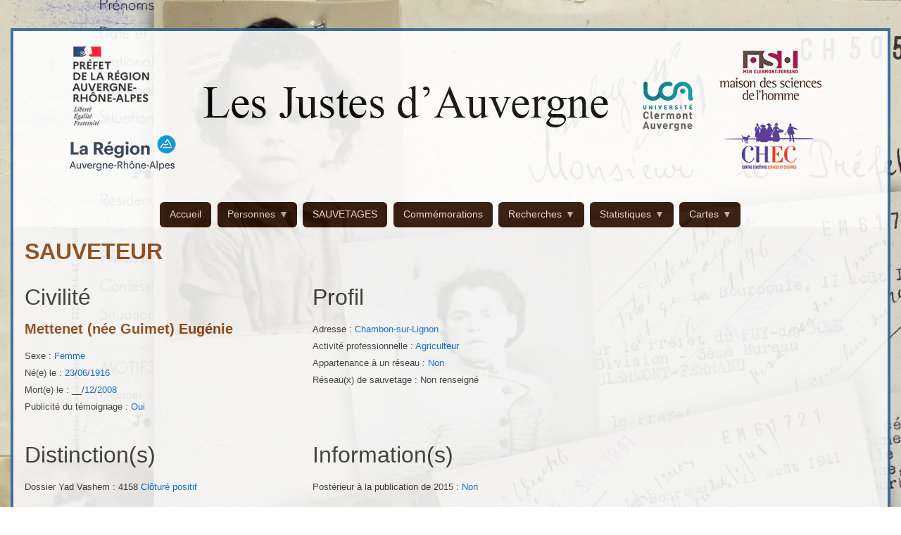

--- FILE ---
content_type: text/html; charset=UTF-8
request_url: https://justes.msh.uca.fr/mettenet
body_size: 32214
content:
<!DOCTYPE html PUBLIC "-//W3C//DTD XHTML+RDFa 1.0//EN" "http://www.w3.org/MarkUp/DTD/xhtml-rdfa-1.dtd">
<html xmlns="http://www.w3.org/1999/xhtml" xmlns:rdf="http://www.w3.org/1999/02/22-rdf-syntax-ns#" xmlns:rdfs="http://www.w3.org/2000/01/rdf-schema#" xmlns:xsd="http://www.w3.org/2001/XMLSchema#" xmlns:dc="http://purl.org/dc/elements/1.1/" xmlns:dcterms="http://purl.org/dc/terms/" class="no-js adaptivetheme">
  <head>
    
    <meta charset="utf-8" />
<style>body #backtotop {top: 50%;}</style>
<meta name="keywords" content="Juste, Juif, Shoha,Yad Vashem, Auvergne, Sauveteur" />
<meta name="geo.placename" content="Université Clermont Auvergne" />
<meta name="geo.position" content="45.770586; 3.088621" />
<meta name="geo.region" content="FR" />
<link rel="canonical" href="http://justes.msh.uca.fr/mettenet" />
<meta name="robots" content="index, follow" />
<meta name="generator" content="Drupal 8, Metatag 8.1.10" />
<meta name="rights" content="Le site &quot;Les justes d&#039;Auvergne&quot; est une oeuvre de création, propriété exclusive de la MSH de Clermont, protégé par la législation française et internationale sur le droit de la propriété intellectuelle." />
<meta name="Generator" content="Drupal 10 (https://www.drupal.org)" />
<meta name="MobileOptimized" content="width" />
<meta name="HandheldFriendly" content="true" />
<meta name="viewport" content="width=device-width, initial-scale=1.0" />
<meta property="dcterms:title" content="Mettenet Eugénie" />
<meta property="dcterms:creator" content="MSH Clermont-Ferrand USR 3550" />
<meta property="dcterms:subject" content="DC425-433 : 21st century" />
<meta property="dcterms:description" content="Description du sauveteur Mettenet Eugénie" />
<meta property="dcterms:publisher" content="UCA Université Clermont Auvergne, MSH Clermont-Ferrand USR 3552, CHEC Centre d&#039;Histoire Espaces et Cultures EA 1001" />
<meta property="dcterms:contributor" content="BOUCHET Julien" />
<meta property="dcterms:date" content="2019" />
<meta property="dcterms:format" content="text, html, jpg" />
<meta property="dcterms:identifier" content="http://justes.msh.uca.fr/node/247" />
<meta property="dcterms:language" content="fr" />
<meta property="dcterms:coverage" content="Région AURA, Chambon-sur-Lignon" />
<meta property="dcterms:rights" content="Le site LES JUSTES D&#039;AUVERGNE est une oeuvre de création, propriété exclusive de la MSH de Clermont, protégé par la législation française et internationale sur le droit de la propriété intellectuelle. Contacter le directeur de publication." />
<link rel="dc:identifier" href="http://justes.msh.uca.fr/node/247" />
<link rel="icon" href="/sites/justes.msh.uca.fr/files/medaille.ico" type="image/vnd.microsoft.icon" />

    <link rel="dns-prefetch" href="//cdnjs.cloudflare.com"><title>Mettenet | Les justes d&#039;Auvergne</title>
    <link rel="stylesheet" media="all" href="/sites/justes.msh.uca.fr/files/css/css_jz_AL6zPK-KuFNUj8eqXUd0QreID4R2N4-y2e2FzGzc.css?delta=0&amp;language=fr&amp;theme=justes_i_dix&amp;include=[base64]" />
<link rel="stylesheet" media="all" href="/sites/justes.msh.uca.fr/files/css/css_L4DEceAzLZFe5UAEr0pG59CHVhk5hADQHLrO1kwyvNo.css?delta=1&amp;language=fr&amp;theme=justes_i_dix&amp;include=[base64]" />

    <script src="/core/assets/vendor/modernizr/modernizr.min.js?v=3.11.7"></script>
<script src="https://use.fontawesome.com/releases/v6.4.0/js/all.js" defer crossorigin="anonymous"></script>
<script src="https://use.fontawesome.com/releases/v6.4.0/js/v4-shims.js" defer crossorigin="anonymous"></script>

  </head><body role="document" class="layout-type--page-layout user-logged-out path-not-frontpage path-node page-node-type--sauveteur theme-name--justes-i-dix">
        <a href="#block-justes-i-dix-content" class="visually-hidden focusable skip-link">Aller au contenu principal</a>
    
      <div class="dialog-off-canvas-main-canvas" data-off-canvas-main-canvas>
    
<div class="page js-layout">
  <div data-at-row="header" class="l-header l-row">
  
  <header class="l-pr page__row pr-header" role="banner" id="masthead">
    <div class="l-rw regions container pr-header__rw arc--1 hr--1" data-at-regions="">
      <div  data-at-region="1" class="l-r region pr-header__header-first" id="rid-header-first"><div id="block-bannerjustes" class="l-bl block block-config-provider--block-content block-plugin-id--block-content-4d32dd16-0f42-4d12-855e-f5b6f0319d8e block--type-basic block--view-mode-full"id="block-content4d32dd16-0f42-4d12-855e-f5b6f0319d8e">
  <div class="block__inner">

    <div class="block__content"><div class="clearfix text-formatted field field-block-content--body field-formatter-text-default field-name-body field-type-text-with-summary field-label-hidden has-single"><div class="field__items"><div class="field__item"><p><img alt data-entity-type data-entity-uuid height="194" src="/sites/justes.msh.uca.fr/files/images/banner-justes.jpg" width="1140" loading="lazy"></p>
</div></div>
</div>
</div></div>
</div>
</div>
    </div>
  </header>
  
</div>
<div data-at-row="navbar" class="l-navbar l-row">
  
  <div class="l-pr page__row pr-navbar" id="navbar">
    <div class="l-rw regions container pr-navbar__rw arc--1 hr--1" data-at-regions="">
      <div  data-at-region="1" class="l-r region pr-navbar__navbar" id="rid-navbar"><div id="block-mainmenu" class="l-bl block block-config-provider--superfish block-plugin-id--superfish-main"id="superfishmain">
  <div class="block__inner">

    <div class="block__content">
<ul id="superfish-main" class="menu sf-menu sf-main sf-horizontal sf-style-cafejustes">
  
<li id="main-menu-link-content3c64d216-ca84-4ce3-b18c-614fd6384429" class="sf-depth-1 sf-no-children"><a href="/" class="sf-depth-1">Accueil</a></li><li id="main-menu-link-content47cc2923-736d-4422-951f-ec3ccc3174c7" class="sf-depth-1 menuparent"><span class="sf-depth-1 menuparent nolink">Personnes</span><ul><li id="main-menu-link-content66802dce-a406-4f9f-bcac-a2ae0355c9cb" class="sf-depth-2 sf-no-children"><a href="/liste-sauveteurs" class="sf-depth-2">Sauveteurs</a></li><li id="main-menu-link-contente7d45498-3de8-458d-8d63-22fb4d889b1a" class="sf-depth-2 sf-no-children"><a href="/liste-sauves" class="sf-depth-2">Sauvés</a></li><li id="main-menu-link-content849d7a3a-25a1-4b01-8e6a-321774a46add" class="sf-depth-2 sf-no-children"><a href="/liste-temoins" class="sf-depth-2">Témoins</a></li><li id="main-menu-link-contentcb3da9bf-4c7d-4832-b636-1ff39371b764" class="sf-depth-2 sf-no-children"><a href="/liste-rapporteurs" class="sf-depth-2">Rapporteurs</a></li></ul></li><li id="main-menu-link-contente68e849b-3074-4201-bad9-72c7eb2aee8e" class="sf-depth-1 sf-no-children"><a href="/liste-sauvetages" class="sf-depth-1">SAUVETAGES</a></li><li id="main-menu-link-contentab7b0737-4d23-4c23-9b36-b66f9657c9fb" class="sf-depth-1 sf-no-children"><a href="/liste-commemorations" class="sf-depth-1">Commémorations</a></li><li id="main-menu-link-contentcf0fbd66-ac35-4030-b126-fb6add6a42ed" class="sf-depth-1 menuparent"><span class="sf-depth-1 menuparent nolink">Recherches</span><ul><li id="main-menu-link-content9ab95fc4-0beb-4da0-8e59-4bfd1760b267" class="sf-depth-2 menuparent"><a href="/" class="sf-depth-2 menuparent">Taxonomies</a><ul><li id="main-menu-link-content15b30772-8bf5-4f27-b6f8-98fab38af91f" class="sf-depth-3 sf-no-children"><a href="/recherche-sauveteurs" class="sf-depth-3">Sauveteurs</a></li><li id="main-menu-link-content9a1059c3-2aa7-4697-a6cf-1f0f3f3a6a76" class="sf-depth-3 sf-no-children"><a href="/recherche-sauves" class="sf-depth-3">Sauvés</a></li><li id="main-menu-link-content49ae6861-c78a-4afe-a679-dc6981035e50" class="sf-depth-3 sf-no-children"><a href="/recherche-temoins" class="sf-depth-3">Témoins</a></li><li id="main-menu-link-content56a3f6d1-18dd-401f-8ede-428b70035ecb" class="sf-depth-3 sf-no-children"><a href="/recheche-rapporteurs" class="sf-depth-3">Rapporteurs</a></li><li id="main-menu-link-content787ae07b-be21-4826-8d72-4dcf78d8586c" class="sf-depth-3 sf-no-children"><a href="/recherche-sauvetages" class="sf-depth-3">Sauvetages</a></li><li id="main-menu-link-content7b5707e6-f483-4d21-b336-84b7435fbed8" class="sf-depth-3 sf-no-children"><a href="/recherche-commemorations" class="sf-depth-3">Commémorations</a></li></ul></li></ul></li><li id="main-menu-link-content7204ecca-0ec5-4ad4-bd66-6345c970821e" class="sf-depth-1 menuparent"><span class="sf-depth-1 menuparent nolink">Statistiques</span><ul><li id="main-menu-link-content4a88623f-ea62-4d5a-8b8d-fe6e0d4ee8f2" class="sf-depth-2 sf-no-children"><a href="/statistiques-reseaux-de-resistance" class="sf-depth-2">Aide des réseaux de résistance dans les sauvetages</a></li><li id="main-menu-link-contentf2b4d36c-b43e-47cc-b7c3-7b9a9a834a82" class="sf-depth-2 sf-no-children"><a href="/annees-debuts-sauvetages" class="sf-depth-2">Années de débuts des sauvetages</a></li><li id="main-menu-link-content1c22b100-fa2e-4c16-b541-be55b761ca5c" class="sf-depth-2 sf-no-children"><a href="/statistiques-communes-sauvetage-acte-2" class="sf-depth-2">Commune(s) de sauvetage(s) par acte(s) et population</a></li><li id="main-menu-link-contentef3998c2-5cd7-4c6e-b7d4-305f9cbe0b98" class="sf-depth-2 sf-no-children"><a href="/confessions_religieuses_sauveteurs" class="sf-depth-2">Confessions religieuses des sauveteurs</a></li><li id="main-menu-link-content154e5754-5398-4f85-9850-1b952619bb89" class="sf-depth-2 sf-no-children"><a href="/etats_des_dossiers_sauveteurs" class="sf-depth-2">Etats des dossiers des sauveteurs</a></li><li id="main-menu-link-content20c30bf3-4724-427b-852f-0048307014fd" class="sf-depth-2 sf-no-children"><a href="/statistique_mode_de_sauvetage" class="sf-depth-2">Modes de sauvetage</a></li><li id="main-menu-link-content2d75c18f-f541-4761-98f2-64e50a0adeb4" class="sf-depth-2 sf-no-children"><a href="/statistiques_sauveteurs_par_sexe" class="sf-depth-2">Sauveteurs par sexe</a></li><li id="main-menu-link-content86425699-9ccc-43ad-a584-c312de4c7a04" class="sf-depth-2 sf-no-children"><a href="/statistiques_sauves_par_acte" class="sf-depth-2">Sauvés par rapport à la publication de 2015</a></li><li id="main-menu-link-content53c3e8d8-10e6-437a-b11d-8f3ce1c28e13" class="sf-depth-2 sf-no-children"><a href="/statistiques_types_de_personnes_sauvees" class="sf-depth-2">Types de personne(s) sauvé(e)(s)</a></li></ul></li><li id="main-menu-link-content9908e2ff-a7d5-442e-b15f-b842bb607037" class="sf-depth-1 menuparent"><span class="sf-depth-1 menuparent nolink">Cartes</span><ul><li id="main-menu-link-content04050567-4208-481b-b72b-c284824b9943" class="sf-depth-2 sf-no-children"><a href="/cartes-des-sauveteurs" class="sf-depth-2">Communes des sauveteurs</a></li><li id="main-menu-link-contentc1b39bd6-5366-4073-9cef-183571e40e88" class="sf-depth-2 sf-no-children"><a href="/cartes-des-temoins" class="sf-depth-2">Communes des témoins</a></li><li id="main-menu-link-content350aa87b-c357-4737-9c30-4af3bfa1425b" class="sf-depth-2 sf-no-children"><a href="/cartes-des-rapporteurs" class="sf-depth-2">Communes des rapporteurs</a></li><li id="main-menu-link-content5b96ff39-99ab-4892-900f-9b3dec489d4b" class="sf-depth-2 sf-no-children"><a href="/cartes-des-sauvetages" class="sf-depth-2">Communes des sauvetages</a></li><li id="main-menu-link-content5fcf872b-49e5-4546-8aa4-9ab4c17226df" class="sf-depth-2 sf-no-children"><a href="/cartes-des-commemorations" class="sf-depth-2">Communes des lieux de commémorations</a></li></ul></li>
</ul>
</div></div>
</div>
</div>
    </div>
  </div>
  
</div>
<div data-at-row="highlighted" class="l-highlighted l-row">
  
  <div class="l-pr page__row pr-highlighted" id="highlighted">
    <div class="l-rw regions container pr-highlighted__rw arc--1 hr--1" data-at-regions="">
      <div  data-at-region="1" class="l-r region pr-highlighted__highlighted" id="rid-highlighted"><div class="l-bl block--messages" id="system-messages-block" data-drupal-messages><div data-drupal-messages-fallback class="hidden"></div></div></div>
    </div>
  </div>
  
</div>
<div data-at-row="main" class="l-main l-row">
  
  <div class="l-pr page__row pr-main" id="main-content">
    <div class="l-rw regions container pr-main__rw arc--1 hr--1" data-at-regions="">
      <div  data-at-region="1" data-at-block-count="1" class="l-r region pr-main__content" id="rid-content"><main id="block-justes-i-dix-content" class="l-bl block block-main-content" role="main" id="system-main-block">
  
    <div class="page_variant page-variant--id-vue-noeud-panels-variant-1 panels-page panels-page--vue-noeud atl atl--layout-onecol layout layout--onecol">
    <div  class="layout__region layout__region--content">
      <div class="block-region-content"><div class="views-element-container l-bl block block-config-provider--views block-plugin-id--views-block-visu-sauveteur-block-3"id="views-blockvisu-sauveteur-block-3">
  <div class="block__inner">

    <div class="block__content"><div class="element-container-wrapper"><div class="view view-visu-sauveteur view-id-visu_sauveteur view-display-id-block_3 js-view-dom-id-891db662fe0372da6bb9b773b9bc5d0c728a3f369221afb94c7190c74b0a55d3">
  
    
      
      <div class="view-content view-rows">
          <div class="views-row">
    <h2 class="views-field views-field-title couleur-titre"><span class="field-content"><h1><strong>SAUVETEUR</strong></h1></span></h2>
  </div>

    </div>
  
          </div>
</div>
</div></div>
</div>
<div class="l-bl block block-config-provider--mini-layouts block-plugin-id--mini-layout-sauveteur-civilite-profil"id="mini-layoutsauveteur-civilite-profil">
  <div class="block__inner">

    <div class="block__content"><div class="atl atl--twocol-4-8 l-arc--2 l-ac--1-2">
  
      <div class="atl__lr atl__cw">
              <div class="atl__lc lc-1">
          <div class="views-element-container l-bl block block-config-provider--views block-plugin-id--views-block-visu-sauveteur-block-1 has-title" role="region" aria-labelledby="-title"id="views-blockvisu-sauveteur-block-1">
  <div class="block__inner">

    <h2  class="block__title" id="-title"><span>Civilité</span></h2><div class="block__content"><div class="element-container-wrapper"><div class="view view-visu-sauveteur view-id-visu_sauveteur view-display-id-block_1 js-view-dom-id-78ccaa8afb1e562f9616dd3c0b04631d8bed52fbf5cf62cd1a479b7e1766240c">
  
    
      
      <div class="view-content view-rows">
          <div class="views-row">
    <h4 class="views-field views-field-title couleur-titre"><span class="field-content">Mettenet&nbsp;(née Guimet)&nbsp;Eugénie</span></h4><div class="views-field views-field-field-dit"><div class="field-content"></div></div><div class="views-field views-field-field-sexe"><div class="field-content">Sexe : <a href="/taxonomy/term/260" hreflang="fr">Femme</a></div></div><div class="views-field views-field-field-annee-de-naissance"><div class="field-content">Né(e) le : <a href="/taxonomy/term/35" hreflang="fr">23</a>/<a href="/taxonomy/term/49" hreflang="fr">06</a>/<a href="/taxonomy/term/112" hreflang="fr">1916</a></div></div><div class="views-field views-field-field-annee-de-deces"><div class="field-content">Mort(e) le : __/<a href="/taxonomy/term/55" hreflang="fr">12</a>/<a href="/taxonomy/term/217" hreflang="fr">2008</a></div></div><div class="views-field views-field-field-publicite-du-temoignage"><div class="field-content">Publicité du témoignage : <a href="/taxonomy/term/446" hreflang="fr">Oui</a></div></div>
  </div>

    </div>
  
          </div>
</div>
</div></div>
</div>

        </div>
      
              <div class="atl__lc lc-2">
          <div class="views-element-container l-bl block block-config-provider--views block-plugin-id--views-block-visu-sauveteur-block-2 has-title" role="region" aria-labelledby="-title"id="views-blockvisu-sauveteur-block-2">
  <div class="block__inner">

    <h2  class="block__title" id="-title"><span>Profil</span></h2><div class="block__content"><div class="element-container-wrapper"><div class="view view-visu-sauveteur view-id-visu_sauveteur view-display-id-block_2 js-view-dom-id-a8a265c99965f851e4bb5cab42c07a290ea61fe3d9cbee56713033a2cd56926c">
  
    
      
      <div class="view-content view-rows">
          <div class="views-row">
    <div class="views-field views-field-field-biographie"><span class="field-content"></span></div><div class="views-field views-field-field-commune"><div class="field-content">Adresse :   <a href="/taxonomy/term/455" hreflang="fr">Chambon-sur-Lignon</a></div></div><div class="views-field views-field-field-activite-professionnelle"><span class="views-label views-label-field-activite-professionnelle">Activité professionnelle : </span><span class="field-content"><a href="/taxonomy/term/264" hreflang="fr">Agriculteur</a></span></div><div class="views-field views-field-field-appartenance"><span class="views-label views-label-field-appartenance">Appartenance à un réseau : </span><span class="field-content"><a href="/taxonomy/term/169" hreflang="fr">Non</a></span></div><div class="views-field views-field-field-reseaux-x-"><span class="views-label views-label-field-reseaux-x-">Réseau(x) de sauvetage : </span><span class="field-content">Non renseigné</span></div>
  </div>

    </div>
  
          </div>
</div>
</div></div>
</div>

        </div>
          </div>
  
  </div>
</div></div>
</div>
<div class="l-bl block block-config-provider--mini-layouts block-plugin-id--mini-layout-sauveteur-yv-distinction-information"id="mini-layoutsauveteur-yv-distinction-information">
  <div class="block__inner">

    <div class="block__content"><div class="atl atl--twocol-4-8 l-arc--2 l-ac--1-2">
  
      <div class="atl__lr atl__cw">
              <div class="atl__lc lc-1">
          <div class="views-element-container l-bl block block-config-provider--views block-plugin-id--views-block-visu-sauveteur-block-4 has-title" role="region" aria-labelledby="-title"id="views-blockvisu-sauveteur-block-4">
  <div class="block__inner">

    <h2  class="block__title" id="-title"><span>Distinction(s)</span></h2><div class="block__content"><div class="element-container-wrapper"><div class="view view-visu-sauveteur view-id-visu_sauveteur view-display-id-block_4 js-view-dom-id-bdcc71bc4ecd4debcc2389273769b122936d52ac0504ba3cd5e52183524e7782">
  
    
      
      <div class="view-content view-rows">
          <div class="views-row">
    <div class="views-field views-field-field-position"><div class="field-content">Dossier Yad Vashem : 4158 <a href="/taxonomy/term/422" hreflang="fr">Clôturé positif</a></div></div><div class="views-field views-field-field-precisions"><div class="field-content"></div></div>
  </div>

    </div>
  
          </div>
</div>
</div></div>
</div>
<div class="views-element-container l-bl block block-config-provider--views block-plugin-id--views-block-visu-sauveteur-block-5"id="views-blockvisu-sauveteur-block-5">
  <div class="block__inner">

    <div class="block__content"><div class="element-container-wrapper"><div class="view view-visu-sauveteur view-id-visu_sauveteur view-display-id-block_5 js-view-dom-id-f45c90de1546653f84121aee50c6cfe69560d101fd217774a24358854169521b">
  
    
      
      <div class="view-content view-rows">
          <div class="views-row">
    <div class="views-field views-field-field-distinction"><div class="field-content">Distinction : <a href="/taxonomy/term/217" hreflang="fr">2008</a> <a href="/taxonomy/term/400" hreflang="fr">Chevalier de la Légion d&#039;honneur</a></div></div>
  </div>
    <div class="views-row">
    <div class="views-field views-field-field-distinction"><div class="field-content">Distinction : <a href="/taxonomy/term/198" hreflang="fr">1989</a> <a href="/taxonomy/term/406" hreflang="fr">Médaille des Justes</a></div></div>
  </div>

    </div>
  
          </div>
</div>
</div></div>
</div>

        </div>
      
              <div class="atl__lc lc-2">
          <div class="views-element-container l-bl block block-config-provider--views block-plugin-id--views-block-visu-sauveteur-block-6 has-title" role="region" aria-labelledby="-title"id="views-blockvisu-sauveteur-block-6">
  <div class="block__inner">

    <h2  class="block__title" id="-title"><span>Information(s)</span></h2><div class="block__content"><div class="element-container-wrapper"><div class="view view-visu-sauveteur view-id-visu_sauveteur view-display-id-block_6 js-view-dom-id-37190a1a1f34afb48ab58a8a9035f9fe2e21c113bc0eaa9d9e6f6a0d0f0b14f2">
  
    
      
      <div class="view-content view-rows">
          <div class="views-row">
    <div class="views-field views-field-field-posterieur-a-la-publicatio"><div class="field-content">Postérieur à la publication de 2015 : <a href="/taxonomy/term/169" hreflang="fr">Non</a></div></div><div class="views-field views-field-field-informations-diverses"><span class="field-content"></span></div>
  </div>

    </div>
  
          </div>
</div>
</div></div>
</div>

        </div>
          </div>
  
  </div>
</div></div>
</div>
<div class="views-element-container l-bl block block-config-provider--views block-plugin-id--views-block-visu-sauveteur-block-7 has-title" role="region" aria-labelledby="-title"id="views-blockvisu-sauveteur-block-7">
  <div class="block__inner">

    <h2  class="block__title" id="-title"><span>Document(s)</span></h2><div class="block__content"><div class="element-container-wrapper"><div class="view view-visu-sauveteur view-id-visu_sauveteur view-display-id-block_7 js-view-dom-id-d6fd931ad49d24785d678eb7fb63d9314a6d68745fb51469c38d923aa8ea1fca">
  
    
      
      <div class="view-content view-rows">
          <div class="views-row">
    <div class="views-field views-field-field-document"><div class="field-content"></div></div><p class="views-field views-field-field-presentation-du-document"><span class="field-content"></span></p>
  </div>

    </div>
  
          </div>
</div>
</div></div>
</div>
<div class="views-element-container l-bl block block-config-provider--views block-plugin-id--views-block-visu-sauveteur-block-8 has-title" role="region" aria-labelledby="-title"id="views-blockvisu-sauveteur-block-8">
  <div class="block__inner">

    <h2  class="block__title" id="-title"><span>Sauvetage(s)</span></h2><div class="block__content"><div class="element-container-wrapper"><div class="view view-visu-sauveteur view-id-visu_sauveteur view-display-id-block_8 js-view-dom-id-e9d640618024ee11f1c776e07ba4d1ddcfc3330d1196ff491bd6f519c12f5e71">
  
    
      
      <div class="view-content view-rows">
          <div class="views-row">
    <div class="views-field views-field-title"><span class="field-content"><a href="/mettenet-eugenie-chambon-sur-lignon" hreflang="fr">Mettenet Eugénie / Chambon-sur-Lignon</a> </span></div>
  </div>

    </div>
  
          </div>
</div>
</div></div>
</div>
<div class="views-element-container l-bl block block-config-provider--views block-plugin-id--views-block-visu-sauveteur-block-9 has-title" role="region" aria-labelledby="-title"id="views-blockvisu-sauveteur-block-9">
  <div class="block__inner">

    <h2  class="block__title" id="-title"><span>Commémoration(s)</span></h2><div class="block__content"><div class="element-container-wrapper"><div class="view view-visu-sauveteur view-id-visu_sauveteur view-display-id-block_9 js-view-dom-id-ea9dd9c2f82478971978d3819c1149baffcc160f1d9a7fa0baa60809d354cdc6">
  
    
      
      <div class="view-content view-rows">
          <div class="views-row">
    <div class="views-field views-field-field-commemorations"><div class="field-content"></div></div>
  </div>

    </div>
  
          </div>
</div>
</div></div>
</div>
</div>
    </div>
  </div>

  
</main>
</div>
    </div>
  </div>
  
</div>
<div data-at-row="footer" class="l-footer l-row">
  
  <footer class="l-pr page__row pr-footer" role="contentinfo" id="footer">
    <div class="l-rw regions container pr-footer__rw arc--1 hr--1" data-at-regions="">
      <div  data-at-region="1" class="l-r region pr-footer__footer" id="rid-footer"><div id="block-pieddepage" class="l-bl block block-config-provider--block-content block-plugin-id--block-content-205665f0-49e7-46f3-846d-4cfe1eed2395 block--type-trois-colonnes block--view-mode-full"id="block-content205665f0-49e7-46f3-846d-4cfe1eed2395">
  <div class="block__inner">

    <div class="block__content"><div class="atl atl--threecol-3-6-3 l-arc--3 l-ac--1-2-3">
  
      <div class="atl__lr atl__cw">
              <div class="atl__lc lc-1">
          <div class="l-bl block block-config-provider--layout-builder block-plugin-id--field-block-block-contenttrois-colonnesfield-centre"id="field-blockblock-contenttrois-colonnesfield-centre">
  <div class="block__inner">

    <div class="block__content"><div class="clearfix text-formatted field field-block-content--field-centre field-formatter-text-default field-name-field-centre field-type-text-long field-label-above has-single"><h3 class="field__label">Laboratoires</h3><div class="field__items"><div class="field__item"><div class="block-content"><span style="font-size:12px;">- <a href="http://chec.univ-bpclermont.fr/" marked="1" target="_blank">CHEC - Centre d'histoire Espace et Culture - EA 1001</a></span><br>
<span style="font-size:12px;">- <a href="http://www.msh-clermont.fr/" marked="1" target="_blank">MSH Clermont - Maison des Sciences de l'Homme de clermont-Fd - USR 3550</a></span></div>
</div></div>
</div>
</div></div>
</div>

        </div>
      
              <div class="atl__lc lc-2">
          <div class="l-bl block block-config-provider--layout-builder block-plugin-id--field-block-block-contenttrois-colonnesfield-gauche"id="field-blockblock-contenttrois-colonnesfield-gauche">
  <div class="block__inner">

    <div class="block__content"><div class="clearfix text-formatted field field-block-content--field-gauche field-formatter-text-default field-name-field-gauche field-type-text-long field-label-above has-single"><h3 class="field__label">Liens utiles</h3><div class="field__items"><div class="field__item"><p><span style="font-size:12px;">- <a href="/node/63" title="Mentions légales">Mentions légales</a><br>
- <a href="/node/62" title="Contact">Contact</a></span></p>
</div></div>
</div>
</div></div>
</div>

        </div>
      
              <div class="atl__lc lc-3">
          <div class="l-bl block block-config-provider--layout-builder block-plugin-id--field-block-block-contenttrois-colonnesfield-droite"id="field-blockblock-contenttrois-colonnesfield-droite">
  <div class="block__inner">

    <div class="block__content"><div class="clearfix text-formatted field field-block-content--field-droite field-formatter-text-default field-name-field-droite field-type-text-long field-label-above has-single"><h3 class="field__label">Partenaires</h3><div class="field__items"><div class="field__item"><div class="block-content">
<div style="page-break-after: always"><span style="display: none;">&nbsp;</span></div>

<p><span style="font-size:12px;">- <a href="http://www.archivesdepartementales.puydedome.fr/fr" target="_blank">Archives dép. du Puy-de-Dôme</a><br>
- <a href="https://culture-juive-clermont.org/" marked="1" target="_blank">Centre culturel Jules Isaac</a></span><br>
<span style="font-size:12px;">- <a href="https://www.culture.gouv.fr/Regions/Drac-Auvergne-Rhone-Alpes" target="_blank">DRAC Auvergne - Rhône-Alpes</a><br>
- <a href="http://www.fondationshoah.org/" marked="1" target="_blank">Fondation pour la Mémoire de la Shoah</a><br>
- <a href="http://www.reseaumemorha.org/" marked="1" target="_blank">Mémorial de la Shoah</a><br>
- <a href="https://www.auvergnerhonealpes.fr/" marked="1" target="_blank">Région AURA</a><br>
- <a href="http://www.uca.fr/" marked="1" target="_blank">Université Clermont Auvergne</a></span></p>
</div>
</div></div>
</div>
</div></div>
</div>

        </div>
          </div>
  
  </div>
</div></div>
</div>
</div>
    </div>
  </footer>
  
</div>

  
</div>

  </div>

    
    <script type="application/json" data-drupal-selector="drupal-settings-json">{"path":{"baseUrl":"\/","pathPrefix":"","currentPath":"node\/247","currentPathIsAdmin":false,"isFront":false,"currentLanguage":"fr"},"pluralDelimiter":"\u0003","suppressDeprecationErrors":true,"ajaxPageState":{"theme":"justes_i_dix","libraries":"[base64]"},"back_to_top":{"back_to_top_button_trigger":100,"back_to_top_speed":1200,"back_to_top_prevent_on_mobile":true,"back_to_top_prevent_in_admin":true,"back_to_top_button_type":"image","back_to_top_button_text":"Remonter"},"ckeditorAccordion":{"accordionStyle":{"collapseAll":0,"keepRowsOpen":1,"animateAccordionOpenAndClose":1,"openTabsWithHash":0}},"justes_i_dix":{"at_responsivemenus":{"bp":"all and (min-width: 60.0625em)","default":"ms-slidedown","responsive":"ms-dropmenu","acd":{"acd_load":true,"acd_default":true,"acd_responsive":false,"acd_both":false}},"at_breakpoints":{"at_core_simple_wide":{"breakpoint":"wide","mediaquery":"all and (min-width: 60.0625em)"},"at_core_simple_tablet-isolate":{"breakpoint":"tablet-isolate","mediaquery":"all and (min-width: 45.0625em) and (max-width: 60em)"},"at_core_simple_mobile":{"breakpoint":"mobile","mediaquery":"all and (max-width: 45em)"}}},"superfish":{"superfish-main":{"id":"superfish-main","sf":{"animation":{"opacity":"show","height":"show"},"speed":"fast"},"plugins":{"smallscreen":{"mode":"window_width","expandText":"D\u00e9plier","collapseText":"Replier","title":"Main menu"},"supposition":true,"supersubs":true}}},"user":{"uid":0,"permissionsHash":"08e4ba0ccc0d62b536f8270bde59d2c603a769eba1f10f2cc8dca9bb9cb75126"}}</script>
<script src="/sites/justes.msh.uca.fr/files/js/js_8OGHwha9pHNsPwWSh1NXQzzz8Z0oNPfikSiiQ1KYHOk.js?scope=footer&amp;delta=0&amp;language=fr&amp;theme=justes_i_dix&amp;include=[base64]"></script>
<script src="/modules/contrib/ckeditor_accordion/js/accordion.frontend.min.js?sq2jr1"></script>
<script src="https://cdnjs.cloudflare.com/ajax/libs/fontfaceobserver/2.1.0/fontfaceobserver.js"></script>
<script src="/sites/justes.msh.uca.fr/files/js/js_DwFZ7HMJRAmsxdzx4AGfffzwiUyJuwRnWt78AKd3N4o.js?scope=footer&amp;delta=3&amp;language=fr&amp;theme=justes_i_dix&amp;include=[base64]"></script>
<script src="https://cdnjs.cloudflare.com/ajax/libs/enquire.js/2.1.6/enquire.min.js"></script>
<script src="/sites/justes.msh.uca.fr/files/js/js_UXHvIEoj2DUbKqJwf-EJFOqzqRYkUXsbpaaOX2bdcpw.js?scope=footer&amp;delta=5&amp;language=fr&amp;theme=justes_i_dix&amp;include=[base64]"></script>

  </body>
</html>
